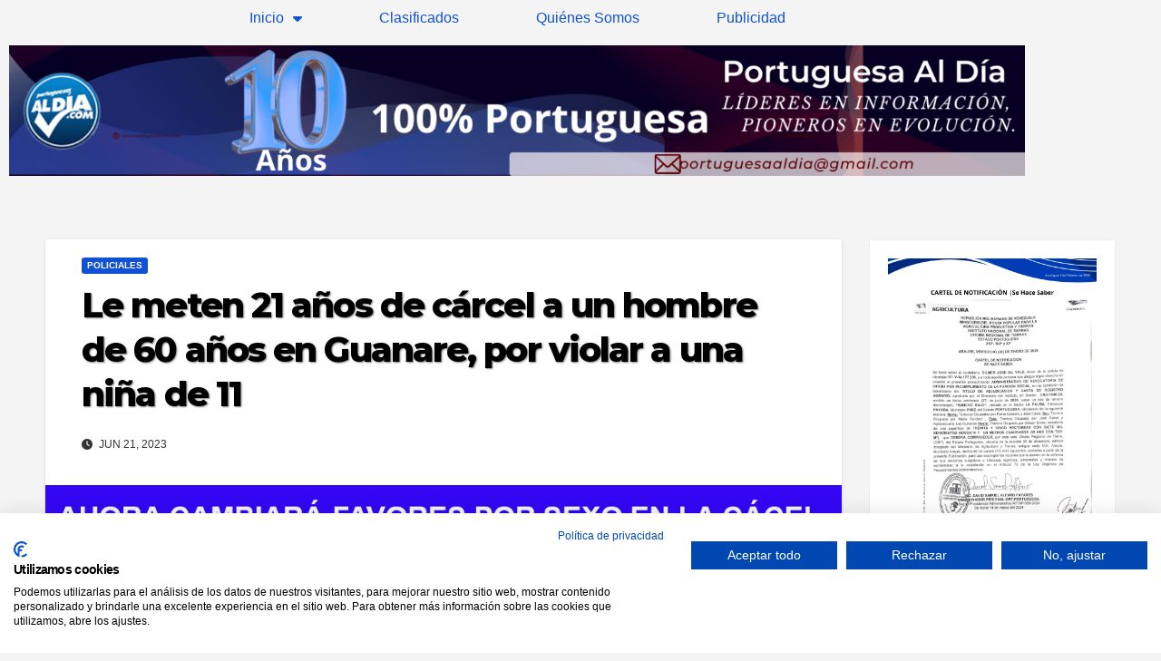

--- FILE ---
content_type: text/html; charset=UTF-8
request_url: https://portuguesaaldia.com/le-meten-21-anos-de-carcel-a-un-hombre-de-60-anos-en-guanare-por-violar-a-una-nina-de-11/
body_size: 20390
content:
<!DOCTYPE html>
<html lang="es">
<head>
	<meta charset="UTF-8">
	<meta name="viewport" content="width=device-width, initial-scale=1.0, viewport-fit=cover" />		<meta name='robots' content='index, follow, max-image-preview:large, max-snippet:-1, max-video-preview:-1' />

	<!-- This site is optimized with the Yoast SEO plugin v26.8 - https://yoast.com/product/yoast-seo-wordpress/ -->
	<title>Le meten 21 años de cárcel a un hombre de 60 años en Guanare, por violar a una niña de 11</title>
	<link rel="canonical" href="https://portuguesaaldia.com/le-meten-21-anos-de-carcel-a-un-hombre-de-60-anos-en-guanare-por-violar-a-una-nina-de-11/" />
	<meta property="og:locale" content="es_ES" />
	<meta property="og:type" content="article" />
	<meta property="og:title" content="Le meten 21 años de cárcel a un hombre de 60 años en Guanare, por violar a una niña de 11" />
	<meta property="og:description" content="&nbsp; El fuerte brazo de la justicia recayó contra Amil Abou Mahmoud (60),  quien fue condenado a 17 años, 1 mes y un día de prisión; tras admitir su responsabilidad por ejercer violencia sexual contra una niña de 11 años de edad, hecho detectado el 25 de marzo de 2023 en el municipio Guanare del [&hellip;]" />
	<meta property="og:url" content="https://portuguesaaldia.com/le-meten-21-anos-de-carcel-a-un-hombre-de-60-anos-en-guanare-por-violar-a-una-nina-de-11/" />
	<meta property="og:site_name" content="portuguesaaldia.com" />
	<meta property="article:publisher" content="https://www.facebook.com/Aldiaportuguesa" />
	<meta property="article:published_time" content="2023-06-21T16:16:15+00:00" />
	<meta property="og:image" content="https://portuguesaaldia.com/wp-content/uploads/2023/06/violador-1.jpg" />
	<meta property="og:image:width" content="1080" />
	<meta property="og:image:height" content="1080" />
	<meta property="og:image:type" content="image/jpeg" />
	<meta name="author" content="Edgar Morales" />
	<meta name="twitter:card" content="summary_large_image" />
	<meta name="twitter:creator" content="@aldiaportuguesa" />
	<meta name="twitter:site" content="@aldiaportuguesa" />
	<script type="application/ld+json" class="yoast-schema-graph">{"@context":"https://schema.org","@graph":[{"@type":"NewsArticle","@id":"https://portuguesaaldia.com/le-meten-21-anos-de-carcel-a-un-hombre-de-60-anos-en-guanare-por-violar-a-una-nina-de-11/#article","isPartOf":{"@id":"https://portuguesaaldia.com/le-meten-21-anos-de-carcel-a-un-hombre-de-60-anos-en-guanare-por-violar-a-una-nina-de-11/"},"author":{"name":"Edgar Morales","@id":"https://portuguesaaldia.com/#/schema/person/799ebcc42991bbacf85e9495b10e3261"},"headline":"Le meten 21 años de cárcel a un hombre de 60 años en Guanare, por violar a una niña de 11","datePublished":"2023-06-21T16:16:15+00:00","mainEntityOfPage":{"@id":"https://portuguesaaldia.com/le-meten-21-anos-de-carcel-a-un-hombre-de-60-anos-en-guanare-por-violar-a-una-nina-de-11/"},"wordCount":280,"commentCount":0,"publisher":{"@id":"https://portuguesaaldia.com/#organization"},"image":{"@id":"https://portuguesaaldia.com/le-meten-21-anos-de-carcel-a-un-hombre-de-60-anos-en-guanare-por-violar-a-una-nina-de-11/#primaryimage"},"thumbnailUrl":"https://portuguesaaldia.com/wp-content/uploads/2023/06/violador-1.jpg","articleSection":["Policiales"],"inLanguage":"es","potentialAction":[{"@type":"CommentAction","name":"Comment","target":["https://portuguesaaldia.com/le-meten-21-anos-de-carcel-a-un-hombre-de-60-anos-en-guanare-por-violar-a-una-nina-de-11/#respond"]}]},{"@type":"WebPage","@id":"https://portuguesaaldia.com/le-meten-21-anos-de-carcel-a-un-hombre-de-60-anos-en-guanare-por-violar-a-una-nina-de-11/","url":"https://portuguesaaldia.com/le-meten-21-anos-de-carcel-a-un-hombre-de-60-anos-en-guanare-por-violar-a-una-nina-de-11/","name":"Le meten 21 años de cárcel a un hombre de 60 años en Guanare, por violar a una niña de 11","isPartOf":{"@id":"https://portuguesaaldia.com/#website"},"primaryImageOfPage":{"@id":"https://portuguesaaldia.com/le-meten-21-anos-de-carcel-a-un-hombre-de-60-anos-en-guanare-por-violar-a-una-nina-de-11/#primaryimage"},"image":{"@id":"https://portuguesaaldia.com/le-meten-21-anos-de-carcel-a-un-hombre-de-60-anos-en-guanare-por-violar-a-una-nina-de-11/#primaryimage"},"thumbnailUrl":"https://portuguesaaldia.com/wp-content/uploads/2023/06/violador-1.jpg","datePublished":"2023-06-21T16:16:15+00:00","breadcrumb":{"@id":"https://portuguesaaldia.com/le-meten-21-anos-de-carcel-a-un-hombre-de-60-anos-en-guanare-por-violar-a-una-nina-de-11/#breadcrumb"},"inLanguage":"es","potentialAction":[{"@type":"ReadAction","target":["https://portuguesaaldia.com/le-meten-21-anos-de-carcel-a-un-hombre-de-60-anos-en-guanare-por-violar-a-una-nina-de-11/"]}]},{"@type":"ImageObject","inLanguage":"es","@id":"https://portuguesaaldia.com/le-meten-21-anos-de-carcel-a-un-hombre-de-60-anos-en-guanare-por-violar-a-una-nina-de-11/#primaryimage","url":"https://portuguesaaldia.com/wp-content/uploads/2023/06/violador-1.jpg","contentUrl":"https://portuguesaaldia.com/wp-content/uploads/2023/06/violador-1.jpg","width":1080,"height":1080},{"@type":"BreadcrumbList","@id":"https://portuguesaaldia.com/le-meten-21-anos-de-carcel-a-un-hombre-de-60-anos-en-guanare-por-violar-a-una-nina-de-11/#breadcrumb","itemListElement":[{"@type":"ListItem","position":1,"name":"Portada","item":"https://portuguesaaldia.com/"},{"@type":"ListItem","position":2,"name":"Le meten 21 años de cárcel a un hombre de 60 años en Guanare, por violar a una niña de 11"}]},{"@type":"WebSite","@id":"https://portuguesaaldia.com/#website","url":"https://portuguesaaldia.com/","name":"Portuguesa Al Día","description":"La Multiplataforma informativa de Portuguesa","publisher":{"@id":"https://portuguesaaldia.com/#organization"},"alternateName":"PAD","potentialAction":[{"@type":"SearchAction","target":{"@type":"EntryPoint","urlTemplate":"https://portuguesaaldia.com/?s={search_term_string}"},"query-input":{"@type":"PropertyValueSpecification","valueRequired":true,"valueName":"search_term_string"}}],"inLanguage":"es"},{"@type":"Organization","@id":"https://portuguesaaldia.com/#organization","name":"Inversiones Medios Digitales Al Día C.A.","alternateName":"Inmedia C.A.","url":"https://portuguesaaldia.com/","logo":{"@type":"ImageObject","inLanguage":"es","@id":"https://portuguesaaldia.com/#/schema/logo/image/","url":"https://portuguesaaldia.com/wp-content/uploads/2022/04/logo-transparente-CHIQUITO.png","contentUrl":"https://portuguesaaldia.com/wp-content/uploads/2022/04/logo-transparente-CHIQUITO.png","width":197,"height":197,"caption":"Inversiones Medios Digitales Al Día C.A."},"image":{"@id":"https://portuguesaaldia.com/#/schema/logo/image/"},"sameAs":["https://www.facebook.com/Aldiaportuguesa","https://x.com/aldiaportuguesa","https://www.instagram.com/aldiaportuguesa/","https://web.telegram.org/k/#@canalportuguesaaldia","https://chat.whatsapp.com/HmugxOAG7NS0E7INg7lX1R","https://www.threads.net/@aldiaportuguesa","https://www.instagram.com/portuguesaaldiaoficial?igsh=Y2RqcHAzMHlxMTM="]},{"@type":"Person","@id":"https://portuguesaaldia.com/#/schema/person/799ebcc42991bbacf85e9495b10e3261","name":"Edgar Morales","sameAs":["http://www.portuguesaaldia.com","https://www.instagram.com/aldiaportuguesa/"]}]}</script>
	<!-- / Yoast SEO plugin. -->


<link rel='dns-prefetch' href='//consent.cookiefirst.com' />
<link rel='dns-prefetch' href='//www.googletagmanager.com' />
<link rel='dns-prefetch' href='//fonts.googleapis.com' />
<link rel='dns-prefetch' href='//pagead2.googlesyndication.com' />
<link rel="alternate" type="application/rss+xml" title="portuguesaaldia.com &raquo; Feed" href="https://portuguesaaldia.com/feed/" />
<link rel="alternate" type="application/rss+xml" title="portuguesaaldia.com &raquo; Feed de los comentarios" href="https://portuguesaaldia.com/comments/feed/" />
<link rel="alternate" type="application/rss+xml" title="portuguesaaldia.com &raquo; Comentario Le meten 21 años de cárcel a un hombre de 60 años en Guanare, por violar a una niña de 11 del feed" href="https://portuguesaaldia.com/le-meten-21-anos-de-carcel-a-un-hombre-de-60-anos-en-guanare-por-violar-a-una-nina-de-11/feed/" />
<link rel="alternate" title="oEmbed (JSON)" type="application/json+oembed" href="https://portuguesaaldia.com/wp-json/oembed/1.0/embed?url=https%3A%2F%2Fportuguesaaldia.com%2Fle-meten-21-anos-de-carcel-a-un-hombre-de-60-anos-en-guanare-por-violar-a-una-nina-de-11%2F" />
<link rel="alternate" title="oEmbed (XML)" type="text/xml+oembed" href="https://portuguesaaldia.com/wp-json/oembed/1.0/embed?url=https%3A%2F%2Fportuguesaaldia.com%2Fle-meten-21-anos-de-carcel-a-un-hombre-de-60-anos-en-guanare-por-violar-a-una-nina-de-11%2F&#038;format=xml" />
<style id='wp-img-auto-sizes-contain-inline-css'>
img:is([sizes=auto i],[sizes^="auto," i]){contain-intrinsic-size:3000px 1500px}
/*# sourceURL=wp-img-auto-sizes-contain-inline-css */
</style>
<style id='wp-emoji-styles-inline-css'>

	img.wp-smiley, img.emoji {
		display: inline !important;
		border: none !important;
		box-shadow: none !important;
		height: 1em !important;
		width: 1em !important;
		margin: 0 0.07em !important;
		vertical-align: -0.1em !important;
		background: none !important;
		padding: 0 !important;
	}
/*# sourceURL=wp-emoji-styles-inline-css */
</style>
<link rel='stylesheet' id='wp-block-library-css' href='https://portuguesaaldia.com/wp-includes/css/dist/block-library/style.min.css?ver=6.9' media='all' />
<style id='wp-block-library-theme-inline-css'>
.wp-block-audio :where(figcaption){color:#555;font-size:13px;text-align:center}.is-dark-theme .wp-block-audio :where(figcaption){color:#ffffffa6}.wp-block-audio{margin:0 0 1em}.wp-block-code{border:1px solid #ccc;border-radius:4px;font-family:Menlo,Consolas,monaco,monospace;padding:.8em 1em}.wp-block-embed :where(figcaption){color:#555;font-size:13px;text-align:center}.is-dark-theme .wp-block-embed :where(figcaption){color:#ffffffa6}.wp-block-embed{margin:0 0 1em}.blocks-gallery-caption{color:#555;font-size:13px;text-align:center}.is-dark-theme .blocks-gallery-caption{color:#ffffffa6}:root :where(.wp-block-image figcaption){color:#555;font-size:13px;text-align:center}.is-dark-theme :root :where(.wp-block-image figcaption){color:#ffffffa6}.wp-block-image{margin:0 0 1em}.wp-block-pullquote{border-bottom:4px solid;border-top:4px solid;color:currentColor;margin-bottom:1.75em}.wp-block-pullquote :where(cite),.wp-block-pullquote :where(footer),.wp-block-pullquote__citation{color:currentColor;font-size:.8125em;font-style:normal;text-transform:uppercase}.wp-block-quote{border-left:.25em solid;margin:0 0 1.75em;padding-left:1em}.wp-block-quote cite,.wp-block-quote footer{color:currentColor;font-size:.8125em;font-style:normal;position:relative}.wp-block-quote:where(.has-text-align-right){border-left:none;border-right:.25em solid;padding-left:0;padding-right:1em}.wp-block-quote:where(.has-text-align-center){border:none;padding-left:0}.wp-block-quote.is-large,.wp-block-quote.is-style-large,.wp-block-quote:where(.is-style-plain){border:none}.wp-block-search .wp-block-search__label{font-weight:700}.wp-block-search__button{border:1px solid #ccc;padding:.375em .625em}:where(.wp-block-group.has-background){padding:1.25em 2.375em}.wp-block-separator.has-css-opacity{opacity:.4}.wp-block-separator{border:none;border-bottom:2px solid;margin-left:auto;margin-right:auto}.wp-block-separator.has-alpha-channel-opacity{opacity:1}.wp-block-separator:not(.is-style-wide):not(.is-style-dots){width:100px}.wp-block-separator.has-background:not(.is-style-dots){border-bottom:none;height:1px}.wp-block-separator.has-background:not(.is-style-wide):not(.is-style-dots){height:2px}.wp-block-table{margin:0 0 1em}.wp-block-table td,.wp-block-table th{word-break:normal}.wp-block-table :where(figcaption){color:#555;font-size:13px;text-align:center}.is-dark-theme .wp-block-table :where(figcaption){color:#ffffffa6}.wp-block-video :where(figcaption){color:#555;font-size:13px;text-align:center}.is-dark-theme .wp-block-video :where(figcaption){color:#ffffffa6}.wp-block-video{margin:0 0 1em}:root :where(.wp-block-template-part.has-background){margin-bottom:0;margin-top:0;padding:1.25em 2.375em}
/*# sourceURL=/wp-includes/css/dist/block-library/theme.min.css */
</style>
<style id='classic-theme-styles-inline-css'>
/*! This file is auto-generated */
.wp-block-button__link{color:#fff;background-color:#32373c;border-radius:9999px;box-shadow:none;text-decoration:none;padding:calc(.667em + 2px) calc(1.333em + 2px);font-size:1.125em}.wp-block-file__button{background:#32373c;color:#fff;text-decoration:none}
/*# sourceURL=/wp-includes/css/classic-themes.min.css */
</style>
<style id='global-styles-inline-css'>
:root{--wp--preset--aspect-ratio--square: 1;--wp--preset--aspect-ratio--4-3: 4/3;--wp--preset--aspect-ratio--3-4: 3/4;--wp--preset--aspect-ratio--3-2: 3/2;--wp--preset--aspect-ratio--2-3: 2/3;--wp--preset--aspect-ratio--16-9: 16/9;--wp--preset--aspect-ratio--9-16: 9/16;--wp--preset--color--black: #000000;--wp--preset--color--cyan-bluish-gray: #abb8c3;--wp--preset--color--white: #ffffff;--wp--preset--color--pale-pink: #f78da7;--wp--preset--color--vivid-red: #cf2e2e;--wp--preset--color--luminous-vivid-orange: #ff6900;--wp--preset--color--luminous-vivid-amber: #fcb900;--wp--preset--color--light-green-cyan: #7bdcb5;--wp--preset--color--vivid-green-cyan: #00d084;--wp--preset--color--pale-cyan-blue: #8ed1fc;--wp--preset--color--vivid-cyan-blue: #0693e3;--wp--preset--color--vivid-purple: #9b51e0;--wp--preset--gradient--vivid-cyan-blue-to-vivid-purple: linear-gradient(135deg,rgb(6,147,227) 0%,rgb(155,81,224) 100%);--wp--preset--gradient--light-green-cyan-to-vivid-green-cyan: linear-gradient(135deg,rgb(122,220,180) 0%,rgb(0,208,130) 100%);--wp--preset--gradient--luminous-vivid-amber-to-luminous-vivid-orange: linear-gradient(135deg,rgb(252,185,0) 0%,rgb(255,105,0) 100%);--wp--preset--gradient--luminous-vivid-orange-to-vivid-red: linear-gradient(135deg,rgb(255,105,0) 0%,rgb(207,46,46) 100%);--wp--preset--gradient--very-light-gray-to-cyan-bluish-gray: linear-gradient(135deg,rgb(238,238,238) 0%,rgb(169,184,195) 100%);--wp--preset--gradient--cool-to-warm-spectrum: linear-gradient(135deg,rgb(74,234,220) 0%,rgb(151,120,209) 20%,rgb(207,42,186) 40%,rgb(238,44,130) 60%,rgb(251,105,98) 80%,rgb(254,248,76) 100%);--wp--preset--gradient--blush-light-purple: linear-gradient(135deg,rgb(255,206,236) 0%,rgb(152,150,240) 100%);--wp--preset--gradient--blush-bordeaux: linear-gradient(135deg,rgb(254,205,165) 0%,rgb(254,45,45) 50%,rgb(107,0,62) 100%);--wp--preset--gradient--luminous-dusk: linear-gradient(135deg,rgb(255,203,112) 0%,rgb(199,81,192) 50%,rgb(65,88,208) 100%);--wp--preset--gradient--pale-ocean: linear-gradient(135deg,rgb(255,245,203) 0%,rgb(182,227,212) 50%,rgb(51,167,181) 100%);--wp--preset--gradient--electric-grass: linear-gradient(135deg,rgb(202,248,128) 0%,rgb(113,206,126) 100%);--wp--preset--gradient--midnight: linear-gradient(135deg,rgb(2,3,129) 0%,rgb(40,116,252) 100%);--wp--preset--font-size--small: 13px;--wp--preset--font-size--medium: 20px;--wp--preset--font-size--large: 36px;--wp--preset--font-size--x-large: 42px;--wp--preset--spacing--20: 0.44rem;--wp--preset--spacing--30: 0.67rem;--wp--preset--spacing--40: 1rem;--wp--preset--spacing--50: 1.5rem;--wp--preset--spacing--60: 2.25rem;--wp--preset--spacing--70: 3.38rem;--wp--preset--spacing--80: 5.06rem;--wp--preset--shadow--natural: 6px 6px 9px rgba(0, 0, 0, 0.2);--wp--preset--shadow--deep: 12px 12px 50px rgba(0, 0, 0, 0.4);--wp--preset--shadow--sharp: 6px 6px 0px rgba(0, 0, 0, 0.2);--wp--preset--shadow--outlined: 6px 6px 0px -3px rgb(255, 255, 255), 6px 6px rgb(0, 0, 0);--wp--preset--shadow--crisp: 6px 6px 0px rgb(0, 0, 0);}:root :where(.is-layout-flow) > :first-child{margin-block-start: 0;}:root :where(.is-layout-flow) > :last-child{margin-block-end: 0;}:root :where(.is-layout-flow) > *{margin-block-start: 24px;margin-block-end: 0;}:root :where(.is-layout-constrained) > :first-child{margin-block-start: 0;}:root :where(.is-layout-constrained) > :last-child{margin-block-end: 0;}:root :where(.is-layout-constrained) > *{margin-block-start: 24px;margin-block-end: 0;}:root :where(.is-layout-flex){gap: 24px;}:root :where(.is-layout-grid){gap: 24px;}body .is-layout-flex{display: flex;}.is-layout-flex{flex-wrap: wrap;align-items: center;}.is-layout-flex > :is(*, div){margin: 0;}body .is-layout-grid{display: grid;}.is-layout-grid > :is(*, div){margin: 0;}.has-black-color{color: var(--wp--preset--color--black) !important;}.has-cyan-bluish-gray-color{color: var(--wp--preset--color--cyan-bluish-gray) !important;}.has-white-color{color: var(--wp--preset--color--white) !important;}.has-pale-pink-color{color: var(--wp--preset--color--pale-pink) !important;}.has-vivid-red-color{color: var(--wp--preset--color--vivid-red) !important;}.has-luminous-vivid-orange-color{color: var(--wp--preset--color--luminous-vivid-orange) !important;}.has-luminous-vivid-amber-color{color: var(--wp--preset--color--luminous-vivid-amber) !important;}.has-light-green-cyan-color{color: var(--wp--preset--color--light-green-cyan) !important;}.has-vivid-green-cyan-color{color: var(--wp--preset--color--vivid-green-cyan) !important;}.has-pale-cyan-blue-color{color: var(--wp--preset--color--pale-cyan-blue) !important;}.has-vivid-cyan-blue-color{color: var(--wp--preset--color--vivid-cyan-blue) !important;}.has-vivid-purple-color{color: var(--wp--preset--color--vivid-purple) !important;}.has-black-background-color{background-color: var(--wp--preset--color--black) !important;}.has-cyan-bluish-gray-background-color{background-color: var(--wp--preset--color--cyan-bluish-gray) !important;}.has-white-background-color{background-color: var(--wp--preset--color--white) !important;}.has-pale-pink-background-color{background-color: var(--wp--preset--color--pale-pink) !important;}.has-vivid-red-background-color{background-color: var(--wp--preset--color--vivid-red) !important;}.has-luminous-vivid-orange-background-color{background-color: var(--wp--preset--color--luminous-vivid-orange) !important;}.has-luminous-vivid-amber-background-color{background-color: var(--wp--preset--color--luminous-vivid-amber) !important;}.has-light-green-cyan-background-color{background-color: var(--wp--preset--color--light-green-cyan) !important;}.has-vivid-green-cyan-background-color{background-color: var(--wp--preset--color--vivid-green-cyan) !important;}.has-pale-cyan-blue-background-color{background-color: var(--wp--preset--color--pale-cyan-blue) !important;}.has-vivid-cyan-blue-background-color{background-color: var(--wp--preset--color--vivid-cyan-blue) !important;}.has-vivid-purple-background-color{background-color: var(--wp--preset--color--vivid-purple) !important;}.has-black-border-color{border-color: var(--wp--preset--color--black) !important;}.has-cyan-bluish-gray-border-color{border-color: var(--wp--preset--color--cyan-bluish-gray) !important;}.has-white-border-color{border-color: var(--wp--preset--color--white) !important;}.has-pale-pink-border-color{border-color: var(--wp--preset--color--pale-pink) !important;}.has-vivid-red-border-color{border-color: var(--wp--preset--color--vivid-red) !important;}.has-luminous-vivid-orange-border-color{border-color: var(--wp--preset--color--luminous-vivid-orange) !important;}.has-luminous-vivid-amber-border-color{border-color: var(--wp--preset--color--luminous-vivid-amber) !important;}.has-light-green-cyan-border-color{border-color: var(--wp--preset--color--light-green-cyan) !important;}.has-vivid-green-cyan-border-color{border-color: var(--wp--preset--color--vivid-green-cyan) !important;}.has-pale-cyan-blue-border-color{border-color: var(--wp--preset--color--pale-cyan-blue) !important;}.has-vivid-cyan-blue-border-color{border-color: var(--wp--preset--color--vivid-cyan-blue) !important;}.has-vivid-purple-border-color{border-color: var(--wp--preset--color--vivid-purple) !important;}.has-vivid-cyan-blue-to-vivid-purple-gradient-background{background: var(--wp--preset--gradient--vivid-cyan-blue-to-vivid-purple) !important;}.has-light-green-cyan-to-vivid-green-cyan-gradient-background{background: var(--wp--preset--gradient--light-green-cyan-to-vivid-green-cyan) !important;}.has-luminous-vivid-amber-to-luminous-vivid-orange-gradient-background{background: var(--wp--preset--gradient--luminous-vivid-amber-to-luminous-vivid-orange) !important;}.has-luminous-vivid-orange-to-vivid-red-gradient-background{background: var(--wp--preset--gradient--luminous-vivid-orange-to-vivid-red) !important;}.has-very-light-gray-to-cyan-bluish-gray-gradient-background{background: var(--wp--preset--gradient--very-light-gray-to-cyan-bluish-gray) !important;}.has-cool-to-warm-spectrum-gradient-background{background: var(--wp--preset--gradient--cool-to-warm-spectrum) !important;}.has-blush-light-purple-gradient-background{background: var(--wp--preset--gradient--blush-light-purple) !important;}.has-blush-bordeaux-gradient-background{background: var(--wp--preset--gradient--blush-bordeaux) !important;}.has-luminous-dusk-gradient-background{background: var(--wp--preset--gradient--luminous-dusk) !important;}.has-pale-ocean-gradient-background{background: var(--wp--preset--gradient--pale-ocean) !important;}.has-electric-grass-gradient-background{background: var(--wp--preset--gradient--electric-grass) !important;}.has-midnight-gradient-background{background: var(--wp--preset--gradient--midnight) !important;}.has-small-font-size{font-size: var(--wp--preset--font-size--small) !important;}.has-medium-font-size{font-size: var(--wp--preset--font-size--medium) !important;}.has-large-font-size{font-size: var(--wp--preset--font-size--large) !important;}.has-x-large-font-size{font-size: var(--wp--preset--font-size--x-large) !important;}
:root :where(.wp-block-pullquote){font-size: 1.5em;line-height: 1.6;}
/*# sourceURL=global-styles-inline-css */
</style>
<link rel='stylesheet' id='cookiefirst-plugin-css' href='https://portuguesaaldia.com/wp-content/plugins/cookiefirst-plugin/public/css/cookiefirst-plugin-public.css?ver=1.0.0' media='all' />
<link rel='stylesheet' id='newsup-fonts-css' href='//fonts.googleapis.com/css?family=Montserrat%3A400%2C500%2C700%2C800%7CWork%2BSans%3A300%2C400%2C500%2C600%2C700%2C800%2C900%26display%3Dswap&#038;subset=latin%2Clatin-ext' media='all' />
<link rel='stylesheet' id='bootstrap-css' href='https://portuguesaaldia.com/wp-content/themes/newsup/css/bootstrap.css?ver=6.9' media='all' />
<link rel='stylesheet' id='newsup-style-css' href='https://portuguesaaldia.com/wp-content/themes/newsup/style.css?ver=6.9' media='all' />
<link rel='stylesheet' id='newsup-default-css' href='https://portuguesaaldia.com/wp-content/themes/newsup/css/colors/default.css?ver=6.9' media='all' />
<link rel='stylesheet' id='font-awesome-5-all-css' href='https://portuguesaaldia.com/wp-content/themes/newsup/css/font-awesome/css/all.min.css?ver=6.9' media='all' />
<link rel='stylesheet' id='font-awesome-4-shim-css' href='https://portuguesaaldia.com/wp-content/themes/newsup/css/font-awesome/css/v4-shims.min.css?ver=6.9' media='all' />
<link rel='stylesheet' id='owl-carousel-css' href='https://portuguesaaldia.com/wp-content/themes/newsup/css/owl.carousel.css?ver=6.9' media='all' />
<link rel='stylesheet' id='smartmenus-css' href='https://portuguesaaldia.com/wp-content/themes/newsup/css/jquery.smartmenus.bootstrap.css?ver=6.9' media='all' />
<link rel='stylesheet' id='newsup-custom-css-css' href='https://portuguesaaldia.com/wp-content/themes/newsup/inc/ansar/customize/css/customizer.css?ver=1.0' media='all' />
<link rel='stylesheet' id='elementor-frontend-css' href='https://portuguesaaldia.com/wp-content/plugins/elementor/assets/css/frontend.min.css?ver=3.34.3' media='all' />
<link rel='stylesheet' id='widget-nav-menu-css' href='https://portuguesaaldia.com/wp-content/plugins/elementor-pro/assets/css/widget-nav-menu.min.css?ver=3.34.3' media='all' />
<link rel='stylesheet' id='widget-image-css' href='https://portuguesaaldia.com/wp-content/plugins/elementor/assets/css/widget-image.min.css?ver=3.34.3' media='all' />
<link rel='stylesheet' id='elementor-icons-css' href='https://portuguesaaldia.com/wp-content/plugins/elementor/assets/lib/eicons/css/elementor-icons.min.css?ver=5.46.0' media='all' />
<link rel='stylesheet' id='elementor-post-7167-css' href='https://portuguesaaldia.com/wp-content/uploads/elementor/css/post-7167.css?ver=1770043322' media='all' />
<link rel='stylesheet' id='elementor-post-50337-css' href='https://portuguesaaldia.com/wp-content/uploads/elementor/css/post-50337.css?ver=1770043322' media='all' />
<link rel='stylesheet' id='elementor-gf-local-roboto-css' href='https://portuguesaaldia.com/wp-content/uploads/elementor/google-fonts/css/roboto.css?ver=1742996206' media='all' />
<link rel='stylesheet' id='elementor-gf-local-robotoslab-css' href='https://portuguesaaldia.com/wp-content/uploads/elementor/google-fonts/css/robotoslab.css?ver=1742996208' media='all' />
<link rel='stylesheet' id='elementor-icons-shared-0-css' href='https://portuguesaaldia.com/wp-content/plugins/elementor/assets/lib/font-awesome/css/fontawesome.min.css?ver=5.15.3' media='all' />
<link rel='stylesheet' id='elementor-icons-fa-solid-css' href='https://portuguesaaldia.com/wp-content/plugins/elementor/assets/lib/font-awesome/css/solid.min.css?ver=5.15.3' media='all' />
<script src="https://portuguesaaldia.com/wp-includes/js/jquery/jquery.min.js?ver=3.7.1" id="jquery-core-js"></script>
<script async='async' src="https://portuguesaaldia.com/wp-includes/js/jquery/jquery-migrate.min.js?ver=3.4.1" id="jquery-migrate-js"></script>
<script id="jquery-js-after">
jQuery(document).ready(function() {
	jQuery(".747588f2f871f13b9ff122d1b031e7c2").click(function() {
		jQuery.post(
			"https://portuguesaaldia.com/wp-admin/admin-ajax.php", {
				"action": "quick_adsense_onpost_ad_click",
				"quick_adsense_onpost_ad_index": jQuery(this).attr("data-index"),
				"quick_adsense_nonce": "a6afb16b1e",
			}, function(response) { }
		);
	});
});

//# sourceURL=jquery-js-after
</script>
<script async='async' src="https://portuguesaaldia.com/wp-content/plugins/cookiefirst-plugin/public/js/cookiefirst-plugin-public.js?ver=1.0.0" id="cookiefirst-plugin-js"></script>
<script async='async' src="https://consent.cookiefirst.com/sites/portuguesaaldia.com-aa6fc3bf-8118-44b9-8bbd-e136a32ab14c/consent.js?ver=6.9" id="cookiefirst-script-js"></script>
<script async='async' src="https://portuguesaaldia.com/wp-content/themes/newsup/js/navigation.js?ver=6.9" id="newsup-navigation-js"></script>
<script async='async' src="https://portuguesaaldia.com/wp-content/themes/newsup/js/bootstrap.js?ver=6.9" id="bootstrap-js"></script>
<script async='async' src="https://portuguesaaldia.com/wp-content/themes/newsup/js/owl.carousel.min.js?ver=6.9" id="owl-carousel-min-js"></script>
<script async='async' src="https://portuguesaaldia.com/wp-content/themes/newsup/js/jquery.smartmenus.js?ver=6.9" id="smartmenus-js-js"></script>
<script async='async' src="https://portuguesaaldia.com/wp-content/themes/newsup/js/jquery.smartmenus.bootstrap.js?ver=6.9" id="bootstrap-smartmenus-js-js"></script>
<script async='async' src="https://portuguesaaldia.com/wp-content/themes/newsup/js/jquery.marquee.js?ver=6.9" id="newsup-marquee-js-js"></script>
<script async='async' src="https://portuguesaaldia.com/wp-content/themes/newsup/js/main.js?ver=6.9" id="newsup-main-js-js"></script>

<!-- Fragmento de código de la etiqueta de Google (gtag.js) añadida por Site Kit -->
<!-- Fragmento de código de Google Analytics añadido por Site Kit -->
<script async='async' src="https://www.googletagmanager.com/gtag/js?id=G-J1E59B8TB0" id="google_gtagjs-js" async></script>
<script id="google_gtagjs-js-after">
window.dataLayer = window.dataLayer || [];function gtag(){dataLayer.push(arguments);}
gtag("set","linker",{"domains":["portuguesaaldia.com"]});
gtag("js", new Date());
gtag("set", "developer_id.dZTNiMT", true);
gtag("config", "G-J1E59B8TB0");
//# sourceURL=google_gtagjs-js-after
</script>
<link rel="https://api.w.org/" href="https://portuguesaaldia.com/wp-json/" /><link rel="alternate" title="JSON" type="application/json" href="https://portuguesaaldia.com/wp-json/wp/v2/posts/32329" /><link rel="EditURI" type="application/rsd+xml" title="RSD" href="https://portuguesaaldia.com/xmlrpc.php?rsd" />
<meta name="generator" content="WordPress 6.9" />
<link rel='shortlink' href='https://portuguesaaldia.com/?p=32329' />
<meta name="generator" content="Site Kit by Google 1.171.0" /><link rel="pingback" href="https://portuguesaaldia.com/xmlrpc.php"> 
<style type="text/css" id="custom-background-css">
    .wrapper { background-color: f4f4f4; }
</style>

<!-- Metaetiquetas de Google AdSense añadidas por Site Kit -->
<meta name="google-adsense-platform-account" content="ca-host-pub-2644536267352236">
<meta name="google-adsense-platform-domain" content="sitekit.withgoogle.com">
<!-- Acabar con las metaetiquetas de Google AdSense añadidas por Site Kit -->
<meta name="generator" content="Elementor 3.34.3; features: additional_custom_breakpoints; settings: css_print_method-external, google_font-enabled, font_display-auto">
			<style>
				.e-con.e-parent:nth-of-type(n+4):not(.e-lazyloaded):not(.e-no-lazyload),
				.e-con.e-parent:nth-of-type(n+4):not(.e-lazyloaded):not(.e-no-lazyload) * {
					background-image: none !important;
				}
				@media screen and (max-height: 1024px) {
					.e-con.e-parent:nth-of-type(n+3):not(.e-lazyloaded):not(.e-no-lazyload),
					.e-con.e-parent:nth-of-type(n+3):not(.e-lazyloaded):not(.e-no-lazyload) * {
						background-image: none !important;
					}
				}
				@media screen and (max-height: 640px) {
					.e-con.e-parent:nth-of-type(n+2):not(.e-lazyloaded):not(.e-no-lazyload),
					.e-con.e-parent:nth-of-type(n+2):not(.e-lazyloaded):not(.e-no-lazyload) * {
						background-image: none !important;
					}
				}
			</style>
			    <style type="text/css">
            body .site-title a,
        body .site-description {
            color: #4ca0ad;
        }

        .site-branding-text .site-title a {
                font-size: 15px;
            }

            @media only screen and (max-width: 640px) {
                .site-branding-text .site-title a {
                    font-size: 40px;

                }
            }

            @media only screen and (max-width: 375px) {
                .site-branding-text .site-title a {
                    font-size: 32px;

                }
            }

        </style>
    <style id="custom-background-css">
body.custom-background { background-color: #f4f4f4; }
</style>
	
<!-- Fragmento de código de Google Adsense añadido por Site Kit -->
<script async src="https://pagead2.googlesyndication.com/pagead/js/adsbygoogle.js?client=ca-pub-4533676873382382&amp;host=ca-host-pub-2644536267352236" crossorigin="anonymous"></script>

<!-- Final del fragmento de código de Google Adsense añadido por Site Kit -->
<link rel="icon" href="https://portuguesaaldia.com/wp-content/uploads/WhatsApp-Image-2024-09-06-at-7.01.40-PM-300x300.webp" sizes="32x32" />
<link rel="icon" href="https://portuguesaaldia.com/wp-content/uploads/WhatsApp-Image-2024-09-06-at-7.01.40-PM-300x300.webp" sizes="192x192" />
<link rel="apple-touch-icon" href="https://portuguesaaldia.com/wp-content/uploads/WhatsApp-Image-2024-09-06-at-7.01.40-PM-300x300.webp" />
<meta name="msapplication-TileImage" content="https://portuguesaaldia.com/wp-content/uploads/WhatsApp-Image-2024-09-06-at-7.01.40-PM-300x300.webp" />
</head>
<body class="wp-singular post-template-default single single-post postid-32329 single-format-standard custom-background wp-custom-logo wp-embed-responsive wp-theme-newsup ta-hide-date-author-in-list elementor-default elementor-kit-7167">
		<header data-elementor-type="header" data-elementor-id="50337" class="elementor elementor-50337 elementor-location-header" data-elementor-post-type="elementor_library">
					<section class="elementor-section elementor-top-section elementor-element elementor-element-1fe2b04 elementor-section-boxed elementor-section-height-default elementor-section-height-default" data-id="1fe2b04" data-element_type="section">
						<div class="elementor-container elementor-column-gap-default">
					<div class="elementor-column elementor-col-100 elementor-top-column elementor-element elementor-element-a36db74" data-id="a36db74" data-element_type="column">
			<div class="elementor-widget-wrap elementor-element-populated">
						<div class="elementor-element elementor-element-59ab7ab elementor-nav-menu__align-center elementor-nav-menu--dropdown-tablet elementor-nav-menu__text-align-aside elementor-nav-menu--toggle elementor-nav-menu--burger elementor-widget elementor-widget-nav-menu" data-id="59ab7ab" data-element_type="widget" data-settings="{&quot;layout&quot;:&quot;horizontal&quot;,&quot;submenu_icon&quot;:{&quot;value&quot;:&quot;&lt;i class=\&quot;fas fa-caret-down\&quot; aria-hidden=\&quot;true\&quot;&gt;&lt;\/i&gt;&quot;,&quot;library&quot;:&quot;fa-solid&quot;},&quot;toggle&quot;:&quot;burger&quot;}" data-widget_type="nav-menu.default">
				<div class="elementor-widget-container">
								<nav aria-label="Menú" class="elementor-nav-menu--main elementor-nav-menu__container elementor-nav-menu--layout-horizontal e--pointer-underline e--animation-fade">
				<ul id="menu-1-59ab7ab" class="elementor-nav-menu"><li class="menu-item menu-item-type-post_type menu-item-object-page menu-item-home menu-item-has-children menu-item-50297"><a href="https://portuguesaaldia.com/" class="elementor-item">Inicio</a>
<ul class="sub-menu elementor-nav-menu--dropdown">
	<li class="menu-item menu-item-type-taxonomy menu-item-object-category menu-item-50298"><a href="https://portuguesaaldia.com/Noticias/deportes/" class="elementor-sub-item">Deportes</a></li>
	<li class="menu-item menu-item-type-taxonomy menu-item-object-category current-post-ancestor current-menu-parent current-post-parent menu-item-50299"><a href="https://portuguesaaldia.com/Noticias/policiales/" class="elementor-sub-item">Policiales</a></li>
	<li class="menu-item menu-item-type-taxonomy menu-item-object-category menu-item-50307"><a href="https://portuguesaaldia.com/Noticias/agro/" class="elementor-sub-item">Agro</a></li>
	<li class="menu-item menu-item-type-taxonomy menu-item-object-category menu-item-50300"><a href="https://portuguesaaldia.com/Noticias/actualidad/" class="elementor-sub-item">Actualidad</a></li>
	<li class="menu-item menu-item-type-taxonomy menu-item-object-category menu-item-50301"><a href="https://portuguesaaldia.com/Noticias/mundo/" class="elementor-sub-item">Mundo</a></li>
	<li class="menu-item menu-item-type-taxonomy menu-item-object-category menu-item-50302"><a href="https://portuguesaaldia.com/Noticias/politica/" class="elementor-sub-item">política</a></li>
	<li class="menu-item menu-item-type-taxonomy menu-item-object-category menu-item-50305"><a href="https://portuguesaaldia.com/Noticias/regionales-al-dia/" class="elementor-sub-item">Regionales Al Día</a></li>
	<li class="menu-item menu-item-type-taxonomy menu-item-object-category menu-item-50304"><a href="https://portuguesaaldia.com/Noticias/nacionales/" class="elementor-sub-item">Nacionales</a></li>
	<li class="menu-item menu-item-type-taxonomy menu-item-object-category menu-item-50303"><a href="https://portuguesaaldia.com/Noticias/opinion/" class="elementor-sub-item">Opinion</a></li>
	<li class="menu-item menu-item-type-taxonomy menu-item-object-category menu-item-50306"><a href="https://portuguesaaldia.com/Noticias/arte-y-entretenimiento/" class="elementor-sub-item">Arte y Entretenimiento</a></li>
</ul>
</li>
<li class="menu-item menu-item-type-post_type menu-item-object-page menu-item-50308"><a href="https://portuguesaaldia.com/servicios/" class="elementor-item">Clasificados</a></li>
<li class="menu-item menu-item-type-post_type menu-item-object-page menu-item-51261"><a href="https://portuguesaaldia.com/quienes-somos/" class="elementor-item">Quiénes Somos</a></li>
<li class="menu-item menu-item-type-taxonomy menu-item-object-category menu-item-51262"><a href="https://portuguesaaldia.com/Noticias/publicidad/" class="elementor-item">Publicidad</a></li>
</ul>			</nav>
					<div class="elementor-menu-toggle" role="button" tabindex="0" aria-label="Alternar menú" aria-expanded="false">
			<i aria-hidden="true" role="presentation" class="elementor-menu-toggle__icon--open eicon-menu-bar"></i><i aria-hidden="true" role="presentation" class="elementor-menu-toggle__icon--close eicon-close"></i>		</div>
					<nav class="elementor-nav-menu--dropdown elementor-nav-menu__container" aria-hidden="true">
				<ul id="menu-2-59ab7ab" class="elementor-nav-menu"><li class="menu-item menu-item-type-post_type menu-item-object-page menu-item-home menu-item-has-children menu-item-50297"><a href="https://portuguesaaldia.com/" class="elementor-item" tabindex="-1">Inicio</a>
<ul class="sub-menu elementor-nav-menu--dropdown">
	<li class="menu-item menu-item-type-taxonomy menu-item-object-category menu-item-50298"><a href="https://portuguesaaldia.com/Noticias/deportes/" class="elementor-sub-item" tabindex="-1">Deportes</a></li>
	<li class="menu-item menu-item-type-taxonomy menu-item-object-category current-post-ancestor current-menu-parent current-post-parent menu-item-50299"><a href="https://portuguesaaldia.com/Noticias/policiales/" class="elementor-sub-item" tabindex="-1">Policiales</a></li>
	<li class="menu-item menu-item-type-taxonomy menu-item-object-category menu-item-50307"><a href="https://portuguesaaldia.com/Noticias/agro/" class="elementor-sub-item" tabindex="-1">Agro</a></li>
	<li class="menu-item menu-item-type-taxonomy menu-item-object-category menu-item-50300"><a href="https://portuguesaaldia.com/Noticias/actualidad/" class="elementor-sub-item" tabindex="-1">Actualidad</a></li>
	<li class="menu-item menu-item-type-taxonomy menu-item-object-category menu-item-50301"><a href="https://portuguesaaldia.com/Noticias/mundo/" class="elementor-sub-item" tabindex="-1">Mundo</a></li>
	<li class="menu-item menu-item-type-taxonomy menu-item-object-category menu-item-50302"><a href="https://portuguesaaldia.com/Noticias/politica/" class="elementor-sub-item" tabindex="-1">política</a></li>
	<li class="menu-item menu-item-type-taxonomy menu-item-object-category menu-item-50305"><a href="https://portuguesaaldia.com/Noticias/regionales-al-dia/" class="elementor-sub-item" tabindex="-1">Regionales Al Día</a></li>
	<li class="menu-item menu-item-type-taxonomy menu-item-object-category menu-item-50304"><a href="https://portuguesaaldia.com/Noticias/nacionales/" class="elementor-sub-item" tabindex="-1">Nacionales</a></li>
	<li class="menu-item menu-item-type-taxonomy menu-item-object-category menu-item-50303"><a href="https://portuguesaaldia.com/Noticias/opinion/" class="elementor-sub-item" tabindex="-1">Opinion</a></li>
	<li class="menu-item menu-item-type-taxonomy menu-item-object-category menu-item-50306"><a href="https://portuguesaaldia.com/Noticias/arte-y-entretenimiento/" class="elementor-sub-item" tabindex="-1">Arte y Entretenimiento</a></li>
</ul>
</li>
<li class="menu-item menu-item-type-post_type menu-item-object-page menu-item-50308"><a href="https://portuguesaaldia.com/servicios/" class="elementor-item" tabindex="-1">Clasificados</a></li>
<li class="menu-item menu-item-type-post_type menu-item-object-page menu-item-51261"><a href="https://portuguesaaldia.com/quienes-somos/" class="elementor-item" tabindex="-1">Quiénes Somos</a></li>
<li class="menu-item menu-item-type-taxonomy menu-item-object-category menu-item-51262"><a href="https://portuguesaaldia.com/Noticias/publicidad/" class="elementor-item" tabindex="-1">Publicidad</a></li>
</ul>			</nav>
						</div>
				</div>
					</div>
		</div>
					</div>
		</section>
				<section class="elementor-section elementor-top-section elementor-element elementor-element-8ca021c elementor-section-boxed elementor-section-height-default elementor-section-height-default" data-id="8ca021c" data-element_type="section">
						<div class="elementor-container elementor-column-gap-default">
					<div class="elementor-column elementor-col-100 elementor-top-column elementor-element elementor-element-6a2eb21" data-id="6a2eb21" data-element_type="column">
			<div class="elementor-widget-wrap elementor-element-populated">
						<div class="elementor-element elementor-element-ef09b98 elementor-widget elementor-widget-theme-site-logo elementor-widget-image" data-id="ef09b98" data-element_type="widget" data-widget_type="theme-site-logo.default">
				<div class="elementor-widget-container">
											<a href="https://portuguesaaldia.com">
			<img width="1547" height="199" src="https://portuguesaaldia.com/wp-content/uploads/cropped-cabezara-news-1.png" class="attachment-full size-full wp-image-62641" alt="" srcset="https://portuguesaaldia.com/wp-content/uploads/cropped-cabezara-news-1.png 1547w, https://portuguesaaldia.com/wp-content/uploads/cropped-cabezara-news-1-600x77.png 600w, https://portuguesaaldia.com/wp-content/uploads/cropped-cabezara-news-1-768x99.png 768w, https://portuguesaaldia.com/wp-content/uploads/cropped-cabezara-news-1-1536x198.png 1536w" sizes="(max-width: 1547px) 100vw, 1547px" />				</a>
											</div>
				</div>
					</div>
		</div>
					</div>
		</section>
				</header>
		<!-- =========================
     Page Content Section      
============================== -->
<main id="content" class="single-class content">
  <!--container-->
    <div class="container-fluid">
      <!--row-->
        <div class="row">
                  <div class="col-lg-9 col-md-8">
                                <div class="mg-blog-post-box"> 
                    <div class="mg-header">
                        <div class="mg-blog-category"><a class="newsup-categories category-color-1" href="https://portuguesaaldia.com/Noticias/policiales/" alt="Ver todas las entradas en Policiales"> 
                                 Policiales
                             </a></div>                        <h1 class="title single"> <a title="Enlace permanente a:Le meten 21 años de cárcel a un hombre de 60 años en Guanare, por violar a una niña de 11">
                            Le meten 21 años de cárcel a un hombre de 60 años en Guanare, por violar a una niña de 11</a>
                        </h1>
                                                <div class="media mg-info-author-block"> 
                                                        <div class="media-body">
                                                            <span class="mg-blog-date"><i class="fas fa-clock"></i> 
                                    Jun 21, 2023                                </span>
                                                        </div>
                        </div>
                                            </div>
                    <img width="1080" height="1080" src="https://portuguesaaldia.com/wp-content/uploads/2023/06/violador-1.jpg" class="img-fluid single-featured-image wp-post-image" alt="" decoding="async" srcset="https://portuguesaaldia.com/wp-content/uploads/2023/06/violador-1.jpg 1080w, https://portuguesaaldia.com/wp-content/uploads/2023/06/violador-1-300x300.jpg 300w, https://portuguesaaldia.com/wp-content/uploads/2023/06/violador-1-1000x1000.jpg 1000w, https://portuguesaaldia.com/wp-content/uploads/2023/06/violador-1-150x150.jpg 150w, https://portuguesaaldia.com/wp-content/uploads/2023/06/violador-1-768x768.jpg 768w" sizes="(max-width: 1080px) 100vw, 1080px" />                    <article class="page-content-single small single">
                        <p>&nbsp;</p>
<p>El fuerte brazo de la justicia recayó contra Amil Abou Mahmoud (60),  quien fue condenado a 17 años, 1 mes y un día de prisión; tras admitir su responsabilidad por ejercer violencia sexual contra una niña de 11 años de edad, hecho detectado el 25 de marzo de 2023 en el municipio Guanare del estado Portuguesa.</p>
<p>Según se conoció los vecinos del barrio La Arenosa de esa localidad, denunciaron ante funcionarios de la policía regional, que el hombre se llevaba a la víctima hasta su apartamento, cuando ésta se encontraba vendiendo caramelos en la calle.</p>
<p>Luego de verificar la situación, se determinó que el sexagenario abusaba sexualmente vía oral de ella a cambio de alimentos, razón por la cual fue detenido y puesto a la orden del Ministerio Público.</p>
<p>La Fiscalía 6<sup>a </sup>del primer circuito de la referida jurisdicción ratificaron la acusación contra el hombre por el delito de violencia sexual agravada en grado de continuidad. Tras ser evaluados los medios de prueba presentados por la representación fiscal, el Tribunal Municipal 2º de Guanare dictó la referida condena contra Mahmoud, quien permanece recluido en la comandancia de la policía regional.</p>
<p>Al hombre de origen árabe le fue incautado un  vehículo marca Ford, modelo Fiesta, de color blanco, con placas AA934YE, donde, tal y como lo confesó, era utilizado para abordar a las niñas y ofrecerles «su ayuda» con productos alimenticios y moneda norteamericana, para luego trasladarlas hasta su apartamento, donde abusaba de ellas.</p>
<p>&nbsp;</p>
<div class="747588f2f871f13b9ff122d1b031e7c2" data-index="2" style="float: left; margin: 3px 3px 3px 0;">
<div class="paldia-ad" style="background: linear-gradient(135deg, #e6f0ff 0%, #f0f7ff 100%); border-left: 4px solid #0073e6; padding: 18px 20px; margin: 25px auto; border-radius: 10px; font-family: -apple-system, BlinkMacSystemFont, 'Segoe UI', Roboto, sans-serif; max-width: 100%; box-sizing: border-box;">
    <h3 style="color: #003366; margin-top: 0; margin-bottom: 12px; font-size: 1.3em; font-weight: 700;">
        🎯 ¿Quieres llegar a TODO Portuguesa con una sola inversión?
    </h3>
    <p style="color: #1a365d; margin-bottom: 15px; font-size: 1.05em; line-height: 1.5;">
        Con <strong style="color: #0056b3;">Portuguesaaldia.com</strong>, tu mensaje impacta a la audiencia más grande y activa del estado.
    </p>
    <div style="display: flex; flex-wrap: wrap; gap: 12px; margin-bottom: 15px;">
        <span style="background-color: #ffffff; color: #0056b3; padding: 6px 12px; border-radius: 6px; font-size: 0.95em; font-weight: 600; box-shadow: 0 2px 4px rgba(0,60,150,0.08);">
            📈 1M+ Visitas/mes
        </span>
        <span style="background-color: #ffffff; color: #0056b3; padding: 6px 12px; border-radius: 6px; font-size: 0.95em; font-weight: 600; box-shadow: 0 2px 4px rgba(0,60,150,0.08);">
            📱 +4.5M Visualizaciones
        </span>
        <span style="background-color: #ffffff; color: #0056b3; padding: 6px 12px; border-radius: 6px; font-size: 0.95em; font-weight: 600; box-shadow: 0 2px 4px rgba(0,60,150,0.08);">
            📻 Cobertura Total
        </span>
    </div>
    <p style="color: #1a365d; margin-bottom: 18px; font-size: 1em; line-height: 1.5;">
        <strong>Audiencia comprometida:</strong> 88% de visualizaciones activas en Telegram. Acceso a nuestra radio y aliados como <strong>Acarigueña 92.9</strong> y <strong>Soberana 92.9</strong>.
    </p>
    <div style="text-align: center; padding-top: 10px; border-top: 1px dashed #b3d1ff;">
        <p style="color: #003366; font-weight: 700; margin-bottom: 10px; font-size: 1.1em;">
            ¡Invierte donde ya está la atención de Portuguesa!
        </p>
        <a href="https://wa.me/584124887397?text=Hola,%20me%20interesa%20el%20plan%20premium%20de%20Portuguesaaldia.com" 
           target="_blank" 
           style="display: inline-block; background-color: #25D366; color: white; text-decoration: none; font-weight: 700; padding: 12px 24px; border-radius: 8px; font-size: 1.05em; transition: all 0.3s ease;">
            📱 Escríbenos al WhatsApp: 0412-4887397
        </a>
    </div>
</div>
</div>

<div style="font-size: 0px; height: 0px; line-height: 0px; margin: 0; padding: 0; clear: both;"></div>        <script>
        function pinIt() {
        var e = document.createElement('script');
        e.setAttribute('type','text/javascript');
        e.setAttribute('charset','UTF-8');
        e.setAttribute('src','https://assets.pinterest.com/js/pinmarklet.js?r='+Math.random()*99999999);
        document.body.appendChild(e);
        }
        </script>
        <div class="post-share">
            <div class="post-share-icons cf">
                <a href="https://www.facebook.com/sharer.php?u=https%3A%2F%2Fportuguesaaldia.com%2Fle-meten-21-anos-de-carcel-a-un-hombre-de-60-anos-en-guanare-por-violar-a-una-nina-de-11%2F" class="link facebook" target="_blank" >
                    <i class="fab fa-facebook"></i>
                </a>
                <a href="https://twitter.com/share?url=https%3A%2F%2Fportuguesaaldia.com%2Fle-meten-21-anos-de-carcel-a-un-hombre-de-60-anos-en-guanare-por-violar-a-una-nina-de-11%2F&#038;text=Le%20meten%2021%20a%C3%B1os%20de%20c%C3%A1rcel%20a%20un%20hombre%20de%2060%20a%C3%B1os%20en%20Guanare%2C%20por%20violar%20a%20una%20ni%C3%B1a%20de%2011" class="link x-twitter" target="_blank">
                    <i class="fa-brands fa-x-twitter"></i>
                </a>
                <a href="/cdn-cgi/l/email-protection#[base64]" class="link email" target="_blank">
                    <i class="fas fa-envelope"></i>
                </a>
                <a href="https://www.linkedin.com/sharing/share-offsite/?url=https%3A%2F%2Fportuguesaaldia.com%2Fle-meten-21-anos-de-carcel-a-un-hombre-de-60-anos-en-guanare-por-violar-a-una-nina-de-11%2F&#038;title=Le%20meten%2021%20a%C3%B1os%20de%20c%C3%A1rcel%20a%20un%20hombre%20de%2060%20a%C3%B1os%20en%20Guanare%2C%20por%20violar%20a%20una%20ni%C3%B1a%20de%2011" class="link linkedin" target="_blank" >
                    <i class="fab fa-linkedin"></i>
                </a>
                <a href="https://telegram.me/share/url?url=https%3A%2F%2Fportuguesaaldia.com%2Fle-meten-21-anos-de-carcel-a-un-hombre-de-60-anos-en-guanare-por-violar-a-una-nina-de-11%2F&#038;text&#038;title=Le%20meten%2021%20a%C3%B1os%20de%20c%C3%A1rcel%20a%20un%20hombre%20de%2060%20a%C3%B1os%20en%20Guanare%2C%20por%20violar%20a%20una%20ni%C3%B1a%20de%2011" class="link telegram" target="_blank" >
                    <i class="fab fa-telegram"></i>
                </a>
                <a href="javascript:pinIt();" class="link pinterest">
                    <i class="fab fa-pinterest"></i>
                </a>
                <a class="print-r" href="javascript:window.print()">
                    <i class="fas fa-print"></i>
                </a>  
            </div>
        </div>
                            <div class="clearfix mb-3"></div>
                        
	<nav class="navigation post-navigation" aria-label="Entradas">
		<h2 class="screen-reader-text">Navegación de entradas</h2>
		<div class="nav-links"><div class="nav-previous"><a href="https://portuguesaaldia.com/cicpc-detiene-a-dos-delincuentes-en-guanare-y-otro-en-papelon-dedicados-al-robo-de-vehiculos-y-drogas/" rel="prev">CICPC detiene a dos delincuentes en Guanare y otro en papelón, dedicados al robo de vehículos y drogas <div class="fa fa-angle-double-right"></div><span></span></a></div><div class="nav-next"><a href="https://portuguesaaldia.com/acarigua-abuelas-piden-justicia-al-fiscal-general-por-les-robaron-su-local/" rel="next"><div class="fa fa-angle-double-left"></div><span></span> Acarigua | Abuelas piden justicia al Fiscal General por les robaron su local</a></div></div>
	</nav>                                          </article>
                </div>
                        <div class="media mg-info-author-block">
            <a class="mg-author-pic" href="https://portuguesaaldia.com/author/edgar-morales/"></a>
                <div class="media-body">
                  <h4 class="media-heading">Por <a href ="https://portuguesaaldia.com/author/edgar-morales/">Edgar Morales</a></h4>
                  <p></p>
                </div>
            </div>
                <div class="mg-featured-slider p-3 mb-4">
            <!--Start mg-realated-slider -->
            <!-- mg-sec-title -->
            <div class="mg-sec-title">
                <h4>Entrada relacionada</h4>
            </div>
            <!-- // mg-sec-title -->
            <div class="row">
                <!-- featured_post -->
                                    <!-- blog -->
                    <div class="col-md-4">
                        <div class="mg-blog-post-3 minh back-img mb-md-0 mb-2" 
                                                style="background-image: url('https://portuguesaaldia.com/wp-content/uploads/Exfuncionaria.jpg');" >
                            <div class="mg-blog-inner">
                                <div class="mg-blog-category"><a class="newsup-categories category-color-1" href="https://portuguesaaldia.com/Noticias/actualidad/" alt="Ver todas las entradas en Actualidad"> 
                                 Actualidad
                             </a><a class="newsup-categories category-color-1" href="https://portuguesaaldia.com/Noticias/policiales/" alt="Ver todas las entradas en Policiales"> 
                                 Policiales
                             </a></div>                                <h4 class="title"> <a href="https://portuguesaaldia.com/en-acarigua-detenido-sujeto-que-estrangulo-a-exfuncionaria-en-yaracuy/" title="Permalink to: En Acarigua | Detenido sujeto que estranguló a exfuncionaria en Yaracuy">
                                  En Acarigua | Detenido sujeto que estranguló a exfuncionaria en Yaracuy</a>
                                 </h4>
                                <div class="mg-blog-meta"> 
                                                                        <span class="mg-blog-date">
                                        <i class="fas fa-clock"></i>
                                        Feb 2, 2026                                    </span>
                                            <a class="auth" href="https://portuguesaaldia.com/author/miguel-morales/">
            <i class="fas fa-user-circle"></i>Miguel Morales        </a>
     
                                </div>   
                            </div>
                        </div>
                    </div>
                    <!-- blog -->
                                        <!-- blog -->
                    <div class="col-md-4">
                        <div class="mg-blog-post-3 minh back-img mb-md-0 mb-2" 
                                                style="background-image: url('https://portuguesaaldia.com/wp-content/uploads/abasto-girasol.jpg');" >
                            <div class="mg-blog-inner">
                                <div class="mg-blog-category"><a class="newsup-categories category-color-1" href="https://portuguesaaldia.com/Noticias/actualidad/" alt="Ver todas las entradas en Actualidad"> 
                                 Actualidad
                             </a><a class="newsup-categories category-color-1" href="https://portuguesaaldia.com/Noticias/policiales/" alt="Ver todas las entradas en Policiales"> 
                                 Policiales
                             </a></div>                                <h4 class="title"> <a href="https://portuguesaaldia.com/guanare-detienen-a-dos-hombres-y-una-mujer-por-hurtar-productos-en-gran-abasto-girasol/" title="Permalink to: Guanare: Detienen a dos hombres y una mujer por hurtar productos en Gran Abasto Girasol">
                                  Guanare: Detienen a dos hombres y una mujer por hurtar productos en Gran Abasto Girasol</a>
                                 </h4>
                                <div class="mg-blog-meta"> 
                                                                        <span class="mg-blog-date">
                                        <i class="fas fa-clock"></i>
                                        Feb 1, 2026                                    </span>
                                            <a class="auth" href="https://portuguesaaldia.com/author/miguel-enrique-villavicencio/">
            <i class="fas fa-user-circle"></i>Miguel Villavicencio        </a>
     
                                </div>   
                            </div>
                        </div>
                    </div>
                    <!-- blog -->
                                        <!-- blog -->
                    <div class="col-md-4">
                        <div class="mg-blog-post-3 minh back-img mb-md-0 mb-2" 
                                                style="background-image: url('https://portuguesaaldia.com/wp-content/uploads/3-fallecidos.jpg');" >
                            <div class="mg-blog-inner">
                                <div class="mg-blog-category"><a class="newsup-categories category-color-1" href="https://portuguesaaldia.com/Noticias/actualidad/" alt="Ver todas las entradas en Actualidad"> 
                                 Actualidad
                             </a><a class="newsup-categories category-color-1" href="https://portuguesaaldia.com/Noticias/policiales/" alt="Ver todas las entradas en Policiales"> 
                                 Policiales
                             </a></div>                                <h4 class="title"> <a href="https://portuguesaaldia.com/tres-personas-fallecen-en-diferentes-accidentes-de-motos-en-acarigua-araure-y-chabasquen/" title="Permalink to: Tres personas fallecen en diferentes accidentes de motos en Acarigua, Araure y Chabasquén">
                                  Tres personas fallecen en diferentes accidentes de motos en Acarigua, Araure y Chabasquén</a>
                                 </h4>
                                <div class="mg-blog-meta"> 
                                                                        <span class="mg-blog-date">
                                        <i class="fas fa-clock"></i>
                                        Feb 1, 2026                                    </span>
                                            <a class="auth" href="https://portuguesaaldia.com/author/miguel-enrique-villavicencio/">
            <i class="fas fa-user-circle"></i>Miguel Villavicencio        </a>
     
                                </div>   
                            </div>
                        </div>
                    </div>
                    <!-- blog -->
                                </div> 
        </div>
        <!--End mg-realated-slider -->
        <div id="comments" class="comments-area mg-card-box padding-20 mb-md-0 mb-4">

		<div id="respond" class="comment-respond">
		<h3 id="reply-title" class="comment-reply-title">Deja una respuesta</h3><form action="https://portuguesaaldia.com/wp-comments-post.php" method="post" id="commentform" class="comment-form"><p class="comment-notes"><span id="email-notes">Tu dirección de correo electrónico no será publicada.</span> <span class="required-field-message">Los campos obligatorios están marcados con <span class="required">*</span></span></p><p class="comment-form-comment"><label for="comment">Comentario <span class="required">*</span></label> <textarea id="comment" name="comment" cols="45" rows="8" maxlength="65525" required></textarea></p><p class="comment-form-author"><label for="author">Nombre</label> <input id="author" name="author" type="text" value="" size="30" maxlength="245" autocomplete="name" /></p>
<p class="comment-form-email"><label for="email">Correo electrónico</label> <input id="email" name="email" type="email" value="" size="30" maxlength="100" aria-describedby="email-notes" autocomplete="email" /></p>
<p class="comment-form-url"><label for="url">Web</label> <input id="url" name="url" type="url" value="" size="30" maxlength="200" autocomplete="url" /></p>
<p class="form-submit"><input name="submit" type="submit" id="submit" class="submit" value="Publicar el comentario" /> <input type='hidden' name='comment_post_ID' value='32329' id='comment_post_ID' />
<input type='hidden' name='comment_parent' id='comment_parent' value='0' />
</p></form>	</div><!-- #respond -->
	</div><!-- #comments -->        </div>
        <aside class="col-lg-3 col-md-4 sidebar-sticky">
                
<aside id="secondary" class="widget-area" role="complementary">
	<div id="sidebar-right" class="mg-sidebar">
		<div id="block-413" class="mg-widget widget_block widget_media_image">
<figure class="wp-block-image size-large"><a href="https://portuguesaaldia.com/cartel-de-notificacion-se-hace-saber-8/"><img fetchpriority="high" decoding="async" width="753" height="1080" src="https://portuguesaaldia.com/wp-content/uploads/cartel-usebio-753x1080.png" alt="" class="wp-image-63389" srcset="https://portuguesaaldia.com/wp-content/uploads/cartel-usebio-753x1080.png 753w, https://portuguesaaldia.com/wp-content/uploads/cartel-usebio-419x600.png 419w, https://portuguesaaldia.com/wp-content/uploads/cartel-usebio-768x1101.png 768w, https://portuguesaaldia.com/wp-content/uploads/cartel-usebio.png 930w" sizes="(max-width: 753px) 100vw, 753px" /></a></figure>
</div><div id="block-353" class="mg-widget widget_block widget_media_image">
<figure class="wp-block-image size-full"><img decoding="async" width="512" height="384" src="https://portuguesaaldia.com/wp-content/uploads/logo.jpg" alt="" class="wp-image-57845"/></figure>
</div><div id="block-308" class="mg-widget widget_block widget_media_image">
<figure class="wp-block-image size-full"><img decoding="async" width="1080" height="1080" src="https://portuguesaaldia.com/wp-content/uploads/1-114.jpeg" alt="" class="wp-image-57281" srcset="https://portuguesaaldia.com/wp-content/uploads/1-114.jpeg 1080w, https://portuguesaaldia.com/wp-content/uploads/1-114-600x600.jpeg 600w, https://portuguesaaldia.com/wp-content/uploads/1-114-300x300.jpeg 300w, https://portuguesaaldia.com/wp-content/uploads/1-114-768x768.jpeg 768w" sizes="(max-width: 1080px) 100vw, 1080px" /></figure>
</div><div id="block-381" class="mg-widget widget_block widget_media_image">
<figure class="wp-block-image size-full"><img loading="lazy" decoding="async" width="467" height="587" src="https://portuguesaaldia.com/wp-content/uploads/girasol-.png" alt="" class="wp-image-60886"/></figure>
</div><div id="block-334" class="mg-widget widget_block widget_media_image">
<figure class="wp-block-image size-full"><img loading="lazy" decoding="async" width="437" height="582" src="https://portuguesaaldia.com/wp-content/uploads/coposa-.png" alt="" class="wp-image-60887"/></figure>
</div><div id="block-386" class="mg-widget widget_block widget_media_image">
<figure class="wp-block-image size-full"><img loading="lazy" decoding="async" width="505" height="581" src="https://portuguesaaldia.com/wp-content/uploads/Captura-de-pantalla-2025-11-04-084841.png" alt="" class="wp-image-60920"/></figure>
</div><div id="block-364" class="mg-widget widget_block"><div class="radio-banner-container">
    <div class="radio-header">
        <img decoding="async" src="https://portuguesaaldia.com/wp-content/uploads/cropped-logo-transparente-CHIQUITO-2.png" alt="Portuguesa Al Día Radio" class="radio-logo">
        <div class="radio-title">
            <h1>Portuguesa Al Día Radio</h1>
            <p>La multiplataforma informativa de Portuguesa</p>
        </div>
        <div class="live-indicator">
            <i class="fas fa-broadcast-tower"></i> AL DÍA CON LAS NOTICIAS
        </div>
    </div>
    
    <div class="radio-content">
        <div class="player-container">
            <h3><i class="fas fa-music"></i> En vivo ahora</h3>
            <div class="radio-player">
                <iframe src="https://streaming.adclichosting.com/public/portuguesaaldia.com/embed?theme=light" frameborder="0" allowtransparency="true" style="width: 100%; min-height: 150px; border: 0;"></iframe>
            </div>
        </div>
        
        <div class="tags-container">
            <h3><i class="fas fa-tags"></i> Nuestros contenidos</h3>
            <div class="tag-generator">
                <!-- Tags will be generated by JavaScript -->
            </div>
        </div>
    </div>
    
    <div class="radio-footer">
        © 2023 Portuguesa Al Día Radio - Tu fuente confiable de información
    </div>
</div>

<script data-cfasync="false" src="/cdn-cgi/scripts/5c5dd728/cloudflare-static/email-decode.min.js"></script><script>
    document.addEventListener('DOMContentLoaded', function() {
        const tags = [
            "Sucesos", 
            "Política", 
            "Espectáculo", 
            "Locales", 
            "Música variada", 
            "Noticias nacionales",
            "Entrevistas",
            "Deportes",
            "Cultura",
            "Tecnología",
            "¡La Multiplataforma Informativa de Portuguesa!"
        ];
        
        const tagContainer = document.querySelector('.tag-generator');
        let currentIndex = 0;
        
        // Function to show tags with animation
        function showTags() {
            tagContainer.innerHTML = '';
            
            for (let i = 0; i < 4; i++) {
                const tagIndex = (currentIndex + i) % tags.length;
                const tag = document.createElement('div');
                tag.className = 'tag';
                tag.textContent = tags[tagIndex];
                tag.style.animationDelay = `${i * 0.1}s`;
                tagContainer.appendChild(tag);
            }
            
            currentIndex = (currentIndex + 1) % tags.length;
        }
        
        // Initial call
        showTags();
        
        // Change tags every 3 seconds
        setInterval(showTags, 3000);
    });
</script></div><div id="block-373" class="mg-widget widget_block"><!DOCTYPE html>
<html lang="es">
<head>
    <meta charset="UTF-8">
    <meta name="viewport" content="width=device-width, initial-scale=1.0">
    <title>Comunícate con Portuguesa al Día</title>
    <link rel="stylesheet" href="https://cdnjs.cloudflare.com/ajax/libs/font-awesome/6.4.0/css/all.min.css">
    <style>
        .portuguesa-banner {
            width: 100%;
            max-width: 100%;
            background: linear-gradient(135deg, #0074D9 0%, #001F3F 100%);
            color: white;
            border-radius: 12px;
            overflow: hidden;
            box-shadow: 0 5px 15px rgba(0, 0, 0, 0.2);
            font-family: 'Segoe UI', Tahoma, Geneva, Verdana, sans-serif;
            margin: 0;
            padding: 0;
            isolation: isolate;
        }
        
        .banner-inner {
            display: flex;
            flex-direction: column;
            padding: 20px;
            position: relative;
            overflow: hidden;
        }
        
        .banner-header {
            display: flex;
            align-items: center;
            margin-bottom: 20px;
        }
        
        .logo {
            width: 70px;
            height: 70px;
            background: white;
            border-radius: 50%;
            padding: 8px;
            margin-right: 15px;
            box-shadow: 0 0 15px rgba(0, 119, 255, 0.5);
            animation: pulse 2s infinite;
            flex-shrink: 0;
        }
        
        .logo img {
            max-width: 100%;
            max-height: 100%;
        }
        
        .header-text {
            flex: 1;
        }
        
        .title {
            font-size: 22px;
            font-weight: 700;
            margin-bottom: 5px;
            color: #ffffff;
            text-shadow: 1px 1px 2px rgba(0, 0, 0, 0.5);
        }
        
        .subtitle {
            font-size: 14px;
            opacity: 0.9;
            color: #f0f0f0;
        }
        
        .options-container {
            display: flex;
            flex-direction: column;
            gap: 15px;
        }
        
        .option {
            background: rgba(255, 255, 255, 0.15);
            border-radius: 12px;
            padding: 15px;
            display: flex;
            align-items: center;
            cursor: pointer;
            transition: all 0.3s ease;
            backdrop-filter: blur(5px);
            border: 1px solid rgba(255, 255, 255, 0.2);
        }
        
        .option:hover {
            background: rgba(255, 255, 255, 0.25);
            transform: translateY(-3px);
        }
        
        .icon {
            width: 45px;
            height: 45px;
            border-radius: 50%;
            display: flex;
            justify-content: center;
            align-items: center;
            margin-right: 15px;
            font-size: 18px;
            flex-shrink: 0;
        }
        
        .whatsapp-icon {
            background: linear-gradient(135deg, #25D366 0%, #128C7E 100%);
            box-shadow: 0 0 10px rgba(37, 211, 102, 0.5);
        }
        
        .email-icon {
            background: linear-gradient(135deg, #EA4335 0%, #D14836 100%);
            box-shadow: 0 0 10px rgba(234, 67, 53, 0.5);
        }
        
        .option-content {
            flex: 1;
        }
        
        .option-title {
            font-size: 16px;
            font-weight: 600;
            margin-bottom: 4px;
            color: #ffffff;
        }
        
        .option-description {
            font-size: 12px;
            opacity: 0.9;
            color: #f0f0f0;
        }
        
        .file-input {
            display: none;
        }
        
        .file-label {
            display: inline-block;
            background: rgba(0, 0, 0, 0.3);
            padding: 6px 12px;
            border-radius: 15px;
            margin-top: 8px;
            font-size: 11px;
            cursor: pointer;
            transition: all 0.3s ease;
            color: #ffffff;
        }
        
        .file-label:hover {
            background: rgba(0, 0, 0, 0.5);
        }
        
        .floating-particles {
            position: absolute;
            top: 0;
            left: 0;
            width: 100%;
            height: 100%;
            pointer-events: none;
            z-index: -1;
        }
        
        .particle {
            position: absolute;
            background: rgba(255, 255, 255, 0.2);
            border-radius: 50%;
        }
        
        @keyframes pulse {
            0% { transform: scale(1); }
            50% { transform: scale(1.05); }
            100% { transform: scale(1); }
        }
        
        @keyframes float {
            0% { transform: translateY(0) rotate(0deg); }
            50% { transform: translateY(-5px) rotate(3deg); }
            100% { transform: translateY(0) rotate(0deg); }
        }
        
        /* Responsive */
        @media (max-width: 480px) {
            .banner-header {
                flex-direction: column;
                text-align: center;
            }
            
            .logo {
                margin-right: 0;
                margin-bottom: 10px;
            }
            
            .option {
                flex-direction: column;
                text-align: center;
            }
            
            .icon {
                margin-right: 0;
                margin-bottom: 10px;
            }
        }
    </style>
</head>
<body>
    <div class="portuguesa-banner">
        <div class="banner-inner">
            <div class="banner-header">
                <div class="logo">
                    <img decoding="async" src="https://portuguesaaldia.com/wp-content/uploads/cropped-logo-transparente-CHIQUITO-2.png" alt="Portuguesa al Día">
                </div>
                <div class="header-text">
                    <h2 class="title">COMUNÍCATE CON PORTUGUESA AL DÍA</h2>
                    <p class="subtitle">Comparte tus noticias y novedades con nosotros</p>
                </div>
            </div>
            
            <div class="options-container">
                <div class="option" onclick="window.open('https://wa.me/584124887397', '_blank')">
                    <div class="icon whatsapp-icon">
                        <i class="fab fa-whatsapp"></i>
                    </div>
                    <div class="option-content">
                        <h3 class="option-title">Escríbenos por WhatsApp</h3>
                        <p class="option-description">Envíanos mensajes, fotos, videos o audios directamente</p>
                    </div>
                </div>
                
                <div class="option" onclick="document.getElementById('file-upload').click()">
                    <div class="icon email-icon">
                        <i class="far fa-envelope"></i>
                    </div>
                    <div class="option-content">
                        <h3 class="option-title">Envíanos un correo</h3>
                        <p class="option-description">Escribe a <a href="/cdn-cgi/l/email-protection" class="__cf_email__" data-cfemail="64140b16101103110117050508000d05240309050d084a070b09">[email&#160;protected]</a></p>
                        <label for="file-upload" class="file-label">
                            <i class="fas fa-paperclip"></i> Adjuntar archivo
                        </label>
                        <input id="file-upload" type="file" class="file-input" accept=".pdf,.mp3,.mp4,.avi,.mov,.wav">
                    </div>
                </div>
            </div>
            
            <div class="floating-particles" id="particles"></div>
        </div>
    </div>

    <script data-cfasync="false" src="/cdn-cgi/scripts/5c5dd728/cloudflare-static/email-decode.min.js"></script><script>
        // Crear partículas flotantes
        function createParticles() {
            const particlesContainer = document.getElementById('particles');
            const numberOfParticles = 12;
            
            for (let i = 0; i < numberOfParticles; i++) {
                const particle = document.createElement('div');
                particle.classList.add('particle');
                
                // Tamaño aleatorio
                const size = Math.random() * 8 + 4;
                particle.style.width = `${size}px`;
                particle.style.height = `${size}px`;
                
                // Posición aleatoria
                const posX = Math.random() * 100;
                const posY = Math.random() * 100;
                particle.style.left = `${posX}%`;
                particle.style.top = `${posY}%`;
                
                // Opacidad aleatoria
                particle.style.opacity = Math.random() * 0.4 + 0.1;
                
                // Animación aleatoria
                const duration = Math.random() * 8 + 8;
                const delay = Math.random() * 3;
                particle.style.animation = `float ${duration}s ease-in-out ${delay}s infinite`;
                
                particlesContainer.appendChild(particle);
            }
        }
        
        // Inicializar partículas cuando la página cargue
        if (window.addEventListener) {
            window.addEventListener('load', createParticles);
        } else {
            window.attachEvent('onload', createParticles);
        }
        
        // Manejar la selección de archivos
        document.getElementById('file-upload').addEventListener('change', function(event) {
            if (this.files && this.files[0]) {
                const fileName = this.files[0].name;
                alert(`Archivo "${fileName}" seleccionado. Ahora puedes enviarlo por correo a portuguesaaldia@gmail.com`);
            }
        });
    </script>
<script defer src="https://static.cloudflareinsights.com/beacon.min.js/vcd15cbe7772f49c399c6a5babf22c1241717689176015" integrity="sha512-ZpsOmlRQV6y907TI0dKBHq9Md29nnaEIPlkf84rnaERnq6zvWvPUqr2ft8M1aS28oN72PdrCzSjY4U6VaAw1EQ==" data-cf-beacon='{"version":"2024.11.0","token":"8553b990e1e84feabbd531bd422fab17","r":1,"server_timing":{"name":{"cfCacheStatus":true,"cfEdge":true,"cfExtPri":true,"cfL4":true,"cfOrigin":true,"cfSpeedBrain":true},"location_startswith":null}}' crossorigin="anonymous"></script>
</body>
</html></div><div id="block-336" class="mg-widget widget_block widget_media_image">
<figure class="wp-block-image size-full"><img loading="lazy" decoding="async" width="1000" height="1000" src="https://portuguesaaldia.com/wp-content/uploads/portuguesaaldia-2.png" alt="" class="wp-image-57784" srcset="https://portuguesaaldia.com/wp-content/uploads/portuguesaaldia-2.png 1000w, https://portuguesaaldia.com/wp-content/uploads/portuguesaaldia-2-600x600.png 600w, https://portuguesaaldia.com/wp-content/uploads/portuguesaaldia-2-300x300.png 300w, https://portuguesaaldia.com/wp-content/uploads/portuguesaaldia-2-768x768.png 768w" sizes="(max-width: 1000px) 100vw, 1000px" /></figure>
</div><div id="block-349" class="mg-widget widget_block">
<h2 class="wp-block-heading">Escanea y Síguenos RRSS</h2>
</div><div id="block-317" class="mg-widget widget_block">
<h2 class="wp-block-heading">Guanareña FM 98.3 <a href="https://circuitoradialrmt.com/">(Aquí) </a></h2>
</div><div id="block-313" class="mg-widget widget_block widget_media_image">
<figure class="wp-block-image size-full"><a href="https://circuitoradialrmt.com/"><img loading="lazy" decoding="async" width="1600" height="1600" src="https://portuguesaaldia.com/wp-content/uploads/1-115.jpeg" alt="" class="wp-image-57342" srcset="https://portuguesaaldia.com/wp-content/uploads/1-115.jpeg 1600w, https://portuguesaaldia.com/wp-content/uploads/1-115-600x600.jpeg 600w, https://portuguesaaldia.com/wp-content/uploads/1-115-1080x1080.jpeg 1080w, https://portuguesaaldia.com/wp-content/uploads/1-115-300x300.jpeg 300w, https://portuguesaaldia.com/wp-content/uploads/1-115-768x768.jpeg 768w, https://portuguesaaldia.com/wp-content/uploads/1-115-1536x1536.jpeg 1536w" sizes="(max-width: 1600px) 100vw, 1600px" /></a></figure>
</div><div id="block-330" class="mg-widget widget_block">
<h2 class="wp-block-heading">Pulsa la Imágen y Conectate con Nosotros </h2>
</div><div id="block-332" class="mg-widget widget_block widget_media_image">
<figure class="wp-block-image size-full"><a href="https://hoyenlahistoriapatriayelmundo.blogspot.com/2025/07/hoy-wn-la-historia-patria-y-el-mundo.html"><img loading="lazy" decoding="async" width="1200" height="630" src="https://portuguesaaldia.com/wp-content/uploads/1-135.jpg" alt="" class="wp-image-57374" srcset="https://portuguesaaldia.com/wp-content/uploads/1-135.jpg 1200w, https://portuguesaaldia.com/wp-content/uploads/1-135-600x315.jpg 600w, https://portuguesaaldia.com/wp-content/uploads/1-135-768x403.jpg 768w" sizes="(max-width: 1200px) 100vw, 1200px" /></a></figure>
</div><div id="block-328" class="mg-widget widget_block widget_media_image">
<figure class="wp-block-image size-full"><a href="https://www.playradiofm.com/"><img loading="lazy" decoding="async" width="353" height="585" src="https://portuguesaaldia.com/wp-content/uploads/blu-.png" alt="" class="wp-image-57291"/></a></figure>
</div><div id="block-369" class="mg-widget widget_block"></div>	</div>
</aside><!-- #secondary -->
        </aside>
        </div>
      <!--row-->
    </div>
  <!--container-->
</main>

<script type="speculationrules">
{"prefetch":[{"source":"document","where":{"and":[{"href_matches":"/*"},{"not":{"href_matches":["/wp-*.php","/wp-admin/*","/wp-content/uploads/*","/wp-content/*","/wp-content/plugins/*","/wp-content/themes/newsup/*","/*\\?(.+)"]}},{"not":{"selector_matches":"a[rel~=\"nofollow\"]"}},{"not":{"selector_matches":".no-prefetch, .no-prefetch a"}}]},"eagerness":"conservative"}]}
</script>
	<style>
		.wp-block-search .wp-block-search__label::before, .mg-widget .wp-block-group h2:before, .mg-sidebar .mg-widget .wtitle::before, .mg-sec-title h4::before, footer .mg-widget h6::before {
			background: inherit;
		}
	</style>
				<script>
				const lazyloadRunObserver = () => {
					const lazyloadBackgrounds = document.querySelectorAll( `.e-con.e-parent:not(.e-lazyloaded)` );
					const lazyloadBackgroundObserver = new IntersectionObserver( ( entries ) => {
						entries.forEach( ( entry ) => {
							if ( entry.isIntersecting ) {
								let lazyloadBackground = entry.target;
								if( lazyloadBackground ) {
									lazyloadBackground.classList.add( 'e-lazyloaded' );
								}
								lazyloadBackgroundObserver.unobserve( entry.target );
							}
						});
					}, { rootMargin: '200px 0px 200px 0px' } );
					lazyloadBackgrounds.forEach( ( lazyloadBackground ) => {
						lazyloadBackgroundObserver.observe( lazyloadBackground );
					} );
				};
				const events = [
					'DOMContentLoaded',
					'elementor/lazyload/observe',
				];
				events.forEach( ( event ) => {
					document.addEventListener( event, lazyloadRunObserver );
				} );
			</script>
			<script async='async' src="https://portuguesaaldia.com/wp-content/plugins/elementor-pro/assets/lib/smartmenus/jquery.smartmenus.min.js?ver=1.2.1" id="smartmenus-js"></script>
<script async='async' src="https://portuguesaaldia.com/wp-content/plugins/elementor/assets/js/webpack.runtime.min.js?ver=3.34.3" id="elementor-webpack-runtime-js"></script>
<script async='async' src="https://portuguesaaldia.com/wp-content/plugins/elementor/assets/js/frontend-modules.min.js?ver=3.34.3" id="elementor-frontend-modules-js"></script>
<script async='async' src="https://portuguesaaldia.com/wp-includes/js/jquery/ui/core.min.js?ver=1.13.3" id="jquery-ui-core-js"></script>
<script id="elementor-frontend-js-before">
var elementorFrontendConfig = {"environmentMode":{"edit":false,"wpPreview":false,"isScriptDebug":false},"i18n":{"shareOnFacebook":"Compartir en Facebook","shareOnTwitter":"Compartir en Twitter","pinIt":"Pinear","download":"Descargar","downloadImage":"Descargar imagen","fullscreen":"Pantalla completa","zoom":"Zoom","share":"Compartir","playVideo":"Reproducir v\u00eddeo","previous":"Anterior","next":"Siguiente","close":"Cerrar","a11yCarouselPrevSlideMessage":"Diapositiva anterior","a11yCarouselNextSlideMessage":"Diapositiva siguiente","a11yCarouselFirstSlideMessage":"Esta es la primera diapositiva","a11yCarouselLastSlideMessage":"Esta es la \u00faltima diapositiva","a11yCarouselPaginationBulletMessage":"Ir a la diapositiva"},"is_rtl":false,"breakpoints":{"xs":0,"sm":480,"md":768,"lg":1025,"xl":1440,"xxl":1600},"responsive":{"breakpoints":{"mobile":{"label":"M\u00f3vil vertical","value":767,"default_value":767,"direction":"max","is_enabled":true},"mobile_extra":{"label":"M\u00f3vil horizontal","value":880,"default_value":880,"direction":"max","is_enabled":false},"tablet":{"label":"Tableta vertical","value":1024,"default_value":1024,"direction":"max","is_enabled":true},"tablet_extra":{"label":"Tableta horizontal","value":1200,"default_value":1200,"direction":"max","is_enabled":false},"laptop":{"label":"Port\u00e1til","value":1366,"default_value":1366,"direction":"max","is_enabled":false},"widescreen":{"label":"Pantalla grande","value":2400,"default_value":2400,"direction":"min","is_enabled":false}},"hasCustomBreakpoints":false},"version":"3.34.3","is_static":false,"experimentalFeatures":{"additional_custom_breakpoints":true,"theme_builder_v2":true,"landing-pages":true,"home_screen":true,"global_classes_should_enforce_capabilities":true,"e_variables":true,"cloud-library":true,"e_opt_in_v4_page":true,"e_interactions":true,"e_editor_one":true,"import-export-customization":true,"e_pro_variables":true},"urls":{"assets":"https:\/\/portuguesaaldia.com\/wp-content\/plugins\/elementor\/assets\/","ajaxurl":"https:\/\/portuguesaaldia.com\/wp-admin\/admin-ajax.php","uploadUrl":"https:\/\/portuguesaaldia.com\/wp-content\/uploads"},"nonces":{"floatingButtonsClickTracking":"83866d8707"},"swiperClass":"swiper","settings":{"page":[],"editorPreferences":[]},"kit":{"active_breakpoints":["viewport_mobile","viewport_tablet"],"global_image_lightbox":"yes","lightbox_enable_counter":"yes","lightbox_enable_fullscreen":"yes","lightbox_enable_zoom":"yes","lightbox_enable_share":"yes","lightbox_title_src":"title","lightbox_description_src":"description"},"post":{"id":32329,"title":"Le%20meten%2021%20a%C3%B1os%20de%20c%C3%A1rcel%20a%20un%20hombre%20de%2060%20a%C3%B1os%20en%20Guanare%2C%20por%20violar%20a%20una%20ni%C3%B1a%20de%2011","excerpt":"","featuredImage":"https:\/\/portuguesaaldia.com\/wp-content\/uploads\/2023\/06\/violador-1-1000x1000.jpg"}};
//# sourceURL=elementor-frontend-js-before
</script>
<script async='async' src="https://portuguesaaldia.com/wp-content/plugins/elementor/assets/js/frontend.min.js?ver=3.34.3" id="elementor-frontend-js"></script>
<script async='async' src="https://portuguesaaldia.com/wp-content/themes/newsup/js/custom.js?ver=6.9" id="newsup-custom-js"></script>
<script async='async' src="https://portuguesaaldia.com/wp-content/plugins/elementor-pro/assets/js/webpack-pro.runtime.min.js?ver=3.34.3" id="elementor-pro-webpack-runtime-js"></script>
<script async='async' src="https://portuguesaaldia.com/wp-includes/js/dist/hooks.min.js?ver=dd5603f07f9220ed27f1" id="wp-hooks-js"></script>
<script async='async' src="https://portuguesaaldia.com/wp-includes/js/dist/i18n.min.js?ver=c26c3dc7bed366793375" id="wp-i18n-js"></script>
<script id="wp-i18n-js-after">
wp.i18n.setLocaleData( { 'text direction\u0004ltr': [ 'ltr' ] } );
//# sourceURL=wp-i18n-js-after
</script>
<script id="elementor-pro-frontend-js-before">
var ElementorProFrontendConfig = {"ajaxurl":"https:\/\/portuguesaaldia.com\/wp-admin\/admin-ajax.php","nonce":"c50c2d0394","urls":{"assets":"https:\/\/portuguesaaldia.com\/wp-content\/plugins\/elementor-pro\/assets\/","rest":"https:\/\/portuguesaaldia.com\/wp-json\/"},"settings":{"lazy_load_background_images":true},"popup":{"hasPopUps":false},"shareButtonsNetworks":{"facebook":{"title":"Facebook","has_counter":true},"twitter":{"title":"Twitter"},"linkedin":{"title":"LinkedIn","has_counter":true},"pinterest":{"title":"Pinterest","has_counter":true},"reddit":{"title":"Reddit","has_counter":true},"vk":{"title":"VK","has_counter":true},"odnoklassniki":{"title":"OK","has_counter":true},"tumblr":{"title":"Tumblr"},"digg":{"title":"Digg"},"skype":{"title":"Skype"},"stumbleupon":{"title":"StumbleUpon","has_counter":true},"mix":{"title":"Mix"},"telegram":{"title":"Telegram"},"pocket":{"title":"Pocket","has_counter":true},"xing":{"title":"XING","has_counter":true},"whatsapp":{"title":"WhatsApp"},"email":{"title":"Email"},"print":{"title":"Print"},"x-twitter":{"title":"X"},"threads":{"title":"Threads"}},"facebook_sdk":{"lang":"es_ES","app_id":""},"lottie":{"defaultAnimationUrl":"https:\/\/portuguesaaldia.com\/wp-content\/plugins\/elementor-pro\/modules\/lottie\/assets\/animations\/default.json"}};
//# sourceURL=elementor-pro-frontend-js-before
</script>
<script async='async' src="https://portuguesaaldia.com/wp-content/plugins/elementor-pro/assets/js/frontend.min.js?ver=3.34.3" id="elementor-pro-frontend-js"></script>
<script async='async' src="https://portuguesaaldia.com/wp-content/plugins/elementor-pro/assets/js/elements-handlers.min.js?ver=3.34.3" id="pro-elements-handlers-js"></script>
	<script>
	/(trident|msie)/i.test(navigator.userAgent)&&document.getElementById&&window.addEventListener&&window.addEventListener("hashchange",function(){var t,e=location.hash.substring(1);/^[A-z0-9_-]+$/.test(e)&&(t=document.getElementById(e))&&(/^(?:a|select|input|button|textarea)$/i.test(t.tagName)||(t.tabIndex=-1),t.focus())},!1);
	</script>
	<script id="wp-emoji-settings" type="application/json">
{"baseUrl":"https://s.w.org/images/core/emoji/17.0.2/72x72/","ext":".png","svgUrl":"https://s.w.org/images/core/emoji/17.0.2/svg/","svgExt":".svg","source":{"concatemoji":"https://portuguesaaldia.com/wp-includes/js/wp-emoji-release.min.js?ver=6.9"}}
</script>
<script type="module">
/*! This file is auto-generated */
const a=JSON.parse(document.getElementById("wp-emoji-settings").textContent),o=(window._wpemojiSettings=a,"wpEmojiSettingsSupports"),s=["flag","emoji"];function i(e){try{var t={supportTests:e,timestamp:(new Date).valueOf()};sessionStorage.setItem(o,JSON.stringify(t))}catch(e){}}function c(e,t,n){e.clearRect(0,0,e.canvas.width,e.canvas.height),e.fillText(t,0,0);t=new Uint32Array(e.getImageData(0,0,e.canvas.width,e.canvas.height).data);e.clearRect(0,0,e.canvas.width,e.canvas.height),e.fillText(n,0,0);const a=new Uint32Array(e.getImageData(0,0,e.canvas.width,e.canvas.height).data);return t.every((e,t)=>e===a[t])}function p(e,t){e.clearRect(0,0,e.canvas.width,e.canvas.height),e.fillText(t,0,0);var n=e.getImageData(16,16,1,1);for(let e=0;e<n.data.length;e++)if(0!==n.data[e])return!1;return!0}function u(e,t,n,a){switch(t){case"flag":return n(e,"\ud83c\udff3\ufe0f\u200d\u26a7\ufe0f","\ud83c\udff3\ufe0f\u200b\u26a7\ufe0f")?!1:!n(e,"\ud83c\udde8\ud83c\uddf6","\ud83c\udde8\u200b\ud83c\uddf6")&&!n(e,"\ud83c\udff4\udb40\udc67\udb40\udc62\udb40\udc65\udb40\udc6e\udb40\udc67\udb40\udc7f","\ud83c\udff4\u200b\udb40\udc67\u200b\udb40\udc62\u200b\udb40\udc65\u200b\udb40\udc6e\u200b\udb40\udc67\u200b\udb40\udc7f");case"emoji":return!a(e,"\ud83e\u1fac8")}return!1}function f(e,t,n,a){let r;const o=(r="undefined"!=typeof WorkerGlobalScope&&self instanceof WorkerGlobalScope?new OffscreenCanvas(300,150):document.createElement("canvas")).getContext("2d",{willReadFrequently:!0}),s=(o.textBaseline="top",o.font="600 32px Arial",{});return e.forEach(e=>{s[e]=t(o,e,n,a)}),s}function r(e){var t=document.createElement("script");t.src=e,t.defer=!0,document.head.appendChild(t)}a.supports={everything:!0,everythingExceptFlag:!0},new Promise(t=>{let n=function(){try{var e=JSON.parse(sessionStorage.getItem(o));if("object"==typeof e&&"number"==typeof e.timestamp&&(new Date).valueOf()<e.timestamp+604800&&"object"==typeof e.supportTests)return e.supportTests}catch(e){}return null}();if(!n){if("undefined"!=typeof Worker&&"undefined"!=typeof OffscreenCanvas&&"undefined"!=typeof URL&&URL.createObjectURL&&"undefined"!=typeof Blob)try{var e="postMessage("+f.toString()+"("+[JSON.stringify(s),u.toString(),c.toString(),p.toString()].join(",")+"));",a=new Blob([e],{type:"text/javascript"});const r=new Worker(URL.createObjectURL(a),{name:"wpTestEmojiSupports"});return void(r.onmessage=e=>{i(n=e.data),r.terminate(),t(n)})}catch(e){}i(n=f(s,u,c,p))}t(n)}).then(e=>{for(const n in e)a.supports[n]=e[n],a.supports.everything=a.supports.everything&&a.supports[n],"flag"!==n&&(a.supports.everythingExceptFlag=a.supports.everythingExceptFlag&&a.supports[n]);var t;a.supports.everythingExceptFlag=a.supports.everythingExceptFlag&&!a.supports.flag,a.supports.everything||((t=a.source||{}).concatemoji?r(t.concatemoji):t.wpemoji&&t.twemoji&&(r(t.twemoji),r(t.wpemoji)))});
//# sourceURL=https://portuguesaaldia.com/wp-includes/js/wp-emoji-loader.min.js
</script>

</body>
</html>

<!--
Performance optimized by W3 Total Cache. Learn more: https://www.boldgrid.com/w3-total-cache/?utm_source=w3tc&utm_medium=footer_comment&utm_campaign=free_plugin

Almacenamiento en caché de páginas con Disk: Enhanced 

Served from: portuguesaaldia.com @ 2026-02-02 17:31:51 by W3 Total Cache
-->

--- FILE ---
content_type: text/html; charset=utf-8
request_url: https://www.google.com/recaptcha/api2/aframe
body_size: 267
content:
<!DOCTYPE HTML><html><head><meta http-equiv="content-type" content="text/html; charset=UTF-8"></head><body><script nonce="gbRZjmxhIoa5G47YpDbWUg">/** Anti-fraud and anti-abuse applications only. See google.com/recaptcha */ try{var clients={'sodar':'https://pagead2.googlesyndication.com/pagead/sodar?'};window.addEventListener("message",function(a){try{if(a.source===window.parent){var b=JSON.parse(a.data);var c=clients[b['id']];if(c){var d=document.createElement('img');d.src=c+b['params']+'&rc='+(localStorage.getItem("rc::a")?sessionStorage.getItem("rc::b"):"");window.document.body.appendChild(d);sessionStorage.setItem("rc::e",parseInt(sessionStorage.getItem("rc::e")||0)+1);localStorage.setItem("rc::h",'1770067916148');}}}catch(b){}});window.parent.postMessage("_grecaptcha_ready", "*");}catch(b){}</script></body></html>